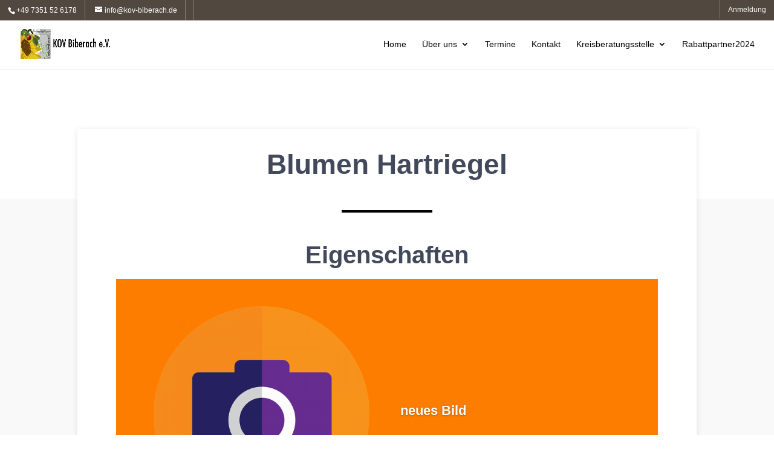

--- FILE ---
content_type: text/css
request_url: https://www.kov-biberach.de/wp-content/themes/foster-for-learndash/style.css?ver=4.27.4
body_size: 7232
content:
/*
Theme Name: Foster For LearnDash
Theme URI: Theme URI: https://diviextended.com/products/foster-for-learndash/
Description: Foster is a Divi LMS Child Theme for LearnDash.
Author: Divi Extended
Author URI: https://diviextended.com/
Template: Divi
Version: 1.0.2
License: GPL v2 or later
License URI: https://www.gnu.org/licenses/gpl-2.0.html
*/

/* Header Navigation */

#top-menu li {
   font-weight: 500;
}

#top-menu li li a {
   opacity: 0.8;
   padding: 3px 30px;
}

#top-menu li li a:hover {
   background: rgba(0,0,0,0);
}

.et_mobile_menu .menu-item-has-children > a {
   background-color: rgba(0,0,0,0);
   font-weight: 600;
   position: relative;
}

.et_pb_menu .et_mobile_menu,
.et_mobile_menu {
   border-top: none;
   padding: 0;
}

.et_pb_menu .et-menu-nav>ul ul,
.nav li ul {
   border-top: none;
   left: auto !important;
   right: 0;
   width: 200px;
}

#top-menu li li,
.nav li li {
   padding: 0;
}

.et_mobile_menu .menu-item-has-children > a:after {
   content: '\50';
   font-family: 'ETmodules';
   font-size: 16px;
   font-weight: normal;
   position: absolute;
   right: 10px;
   top: 13px;
}

.orderby, .woocommerce div.product form.cart .variations td select {
	background: red;
}

.et_mobile_menu .menu-item-has-children > .ld-menu-switched-icon:after {
   content: '\4f';
}

.et_mobile_menu .menu-item-has-children .sub-menu li {
   display: none;
}

.et_mobile_menu .menu-item-has-children .sub-menu .ld-show-menu-items {
   display: block;
}

body .et-fixed-header#main-header {
   box-shadow: 0px 5px 80px rgba(0, 0, 0, 0.1) !important;
} 

.et_pb_fullscreen_nav_container .et_mobile_menu .menu-item-has-children>a:after {
    right: -10px;
}

.et_slide_in_menu_container #mobile_menu_slide .et_mobile_menu_arrow:before {
    content: "";
}

.et_pb_text_inner, 
.et_pb_blurb_description, 
p, 
li {
    font-weight: 400;	
}

.ld-modal.ld-login-modal{z-index:999999;}

/* Header Navigation Ends */

/* Home Page */

/* Team Section */

.ld-team-basic .et_pb_team_member_image {
	float: none;
	margin: auto;
	max-width: 200px;
	transition: all ease .4s;
	width: 100%;
}

.ld-team-basic:hover .et_pb_team_member_image {
	transform: scale(1.02);
}

.ld-team-basic .et_pb_team_member_description {
	display: block;
}

.ld-team-basic .et_pb_module_header {
	margin-top: 24px;
}

.ld-team-basic .et_pb_member_position {
	margin-bottom: 16px;
}

.ld-team-basic .et_pb_member_social_links li:last-child {
	margin-right: 0;
}

.ld-team-basic .et_pb_member_social_links a:before {
	background: #fff;
	border-radius: 50%;
	padding: 5px;
}

/* Team Section Ends */


/* Testimonials */

.ld-testimonial-slider .et_pb_slide_image {
	margin-top: 50px !important;
    position: relative;
	top: 0;
    width: 100%;
}

.ld-testimonial-slider .et_pb_slide_image img {
    max-width: 100px;
}

.ld-testimonial-slider .et_pb_slide_description {
	display: flex;
	flex-direction: column-reverse;
	flex-wrap: wrap;
	justify-content: center;
	padding: 30px 50px 80px;
	text-shadow: none;
	width: 100%; 
}

.ld-testimonial-slider .et_pb_slide_description .et_pb_slide_title {
	margin-top: 20px; 
}

.ld-testimonial-slider .et_pb_slide_content {
	position: relative;
}

.ld-testimonial-slider .et_pb_slide_content:before {
	content: '\7b';
    font-family: ETmodules;
    font-size: 60px;
	left: -50px;
	position: absolute;
	top: 0;
    transform: rotate(180deg);
}

.ld-testimonial-slider .et-pb-controllers a {
    height: 8px;
    width: 8px;
}

.ld-testimonial-slider .et-pb-controllers .et-pb-active-control {
    width: 30px;
}

/* Testimonials Ends*/

/* Enroll Now Section */

.ld-free-enroll-now .learndash-incomplete {
    border:none !important;    
}

/* Enroll Now Section Ends */

/* Our Blog */

.ld-blog-grid .et_pb_post a.more-link {
    text-transform: capitalize;
    font-weight: 400;
}

/* Home Page Ends */


/* Blog */

.ld-grid-blog .et_pb_post {
	display: flex;
	flex-wrap: wrap;
}

.ld-grid-blog .et_pb_image_container {
	margin: 0 0 10px;
    order: 1;
    padding: 0;
    width: 100%;
}

.ld-grid-blog .post-meta {
	order: 2;
	padding-bottom: 5px;
}

.ld-grid-blog .entry-title {
	order: 3;
}

.ld-grid-blog .post-content {
	order: 4;
}

.ld-grid-blog .et_pb_post .entry-featured-image-url {
    margin-bottom: 10px;
}

.ld-grid-blog .et_pb_image_container img {
	border-radius: 10px;
}

.ld-grid-blog .et_pb_post div.post-content a.more-link {
	display: block;
	margin-top: 10px;
	text-transform: capitalize;
}

/* Blog Ends */

/* Pricing Page */

.ld-basic-pricing-table .et_pb_pricing_table {
	padding-bottom: 20px;
}

.ld-basic-pricing-table .et_pb_pricing_heading {
	padding: 20px 20px 0;
}

.ld-basic-pricing-table .et_pb_pricing_title {
	padding-bottom: 12px;
}

.ld-basic-pricing-table .et_pb_pricing_content_top {
	border-bottom: none;
	padding: 20px 20px 10px;
}

.ld-basic-pricing-table .et_pb_pricing_content {
    padding: 20px;
}

.ld-basic-pricing-table .et_pb_pricing li span:before {
	border: none;
	content: '\e052';
	font-family: ETmodules;
	left: -20px;
	top: 0;
}

.ld-basic-pricing-table .et_pb_pricing li {
	padding-left: 20px;
}

.ld-basic-pricing-table .et_pb_pricing_table .et_pb_button_wrapper {
    padding-left: 20px;
    padding-right: 20px;
}

.ld-basic-pricing-table .et_pb_pricing_table .et_pb_button_wrapper a {
    width: 100%;
}

/* Pricing Page Ends */

/* Contact Page */

.ld-left-aligned-form .et_contact_bottom_container {
	float: none;
    justify-content: left;
}

/* Contact Page Ends */


/* Single Course Page */

.ld-single-course-content .ld-progress.ld-progress-inline .ld-progress-bar {
	background-color: #e2e7ed;    
}

.ld-single-course-content .ld-course-status {
	background: #fff !important;
}

/* .ld-single-course-content .ld-status-incomplete.ld-status-icon,
.ld-single-course-content .ld-status-in-progress {
	background: #fc7d00;
}
*/

.ld-single-course-content .ld-item-list .ld-item-list-item {
    border: 1px solid #43495c;
    border-radius: 6px;
}

.ld-single-course-content .ld-course-status.ld-course-status-enrolled {
	padding: 30px;
}

.ld-single-course-content .ld-progress-steps {
	color: #000;
}

.ld-single-course-content .ld-text {
	font-weight: 500;
}

.ld-single-course-content .ld-lesson-section-heading {
	font-weight: 600;
}

.ld-single-course-content .ld-expandable .ld-text,
.ld-single-course-content .ld-expandable .ld-icon {
	color: #fff;
}

.ld-single-course-content .ld-tabs {
	background: #fff;
	box-shadow: 0 1px 3px rgb(0, 0, 0, 0.15);
	border-radius: 6px;
}

.ld-single-course-content .ld-item-list {
	background: #fff;
	box-shadow: 0 1px 3px rgb(0, 0, 0, 0.15);
	border-radius: 6px;
	padding: 30px;
}

.ld-single-course-content .ld-lesson-section-heading {
	border-left: solid 6px #fc7d00;
	color: #42495b; 
	font-weight: 500 !important; 
	margin-top: 40px !important; 
	padding-left: 10px;
}

.ld-single-course-content .ld-course-status {
	box-shadow: 0 1px 3px rgb(0 0 0 / 15%);
}

/* .ld-single-course-content .ld-status-complete {
	background: #fc7d001!important;
}
*/

.ld-single-course-content  .ld-item-list .ld-item-list-item a.ld-item-name:hover {
	color: #42495b !important;
}

.ld-single-course-content .ld-course-status.ld-course-status-not-enrolled>* {
	border-color: #eaeaea;
}

.ld-single-course-content .ld-course-status-label {
	font-size: 14px !important; 
	font-weight: 500 !important;
}

.ld-single-course-content .ld-status {
	border-radius: 20px; 
	font-size: 14px; 
	font-weight: 500; 
	padding: 10px 16px; 
	text-transform: capitalize;
}

.ld-single-course-content #btn-join, 
.ld-single-course-content .btn-join {
	font-size: 14px; 
	font-weight: 500; 
	padding: 10px 16px;
}

.ld-single-course-content .ld-expand-button {
	font-size: 14px; 
	font-weight: 500; 
	padding: 10px 12px;
}

.ld-single-course-content .ld-expandable .ld-icon-unlocked {
	color: #42495b;
}

.ld-single-course-content .ld-expand-button .ld-text {
	padding: 0 0 0 8px;
}

.ld-single-course-content .ld-lesson-list-progress {
	font-size: 13px; 
	font-weight: 600;
}

.ld-single-course-content .ld-lesson-list-steps {
	font-size: 13px; 
	font-weight: 500;
}

.ld-single-course-content .ld-content-actions .ld-content-action+a {
	font-size: 14px;
}

.ld-single-course-content .ld-table-list .ld-table-list-header {
	font-weight: 600;
}

.ld-single-course-content .ld-course-status-not-enrolled .ld-status {
	background: #fff7f1 !important;
	border-radius: 0px;
	border-left: solid 2px #fc7d00;
}

.ld-single-course-content .ld-course-status-not-enrolled .ld-course-status-price {
	color: #42495b;
}

.ld-single-course-content .ld-course-status-not-enrolled .ld-currency {
	font-size: 28px; 
	font-weight: 500; 
	margin-right: 3px;
}

.ld-course-status-action .ld-button {
    color: #fff!important;
    font-size: 14px;
    font-weight: 500;
    padding: 10px 16px;
    text-transform: capitalize;
    
}

/*Single Course Page Ends */

/* Single Lesson Page */

.ld-single-lesson-content .ld-primary-background.ld-status {
    background: transparent !important;
    border-bottom: dashed 2px #02A560;
    border-radius: 0px;
	color: #02A560!important;
    padding: 0px 0 5px;
}

.ld-single-lesson-content .ld-tabs {
	background: #fff;
	box-shadow: 0 1px 3px rgb(0, 0, 0, 0.15);
	border-radius: 6px;

}

.ld-single-lesson-content .ld-table-list .ld-table-list-items {
	background: #fff;
	box-shadow: 0 1px 3px rgb(0 0 0 / 15%);
	padding: 0px 30px;
}

.ld-single-lesson-content .ld-breadcrumbs-segments span a {
    color: #999 !important;
	font-weight: 500;
	font-size: 14px;
}

.ld-single-lesson-content .ld-breadcrumbs-segments span:last-child a {
    color: #43495c !important;
}

.ld-single-lesson-content .ld-progress{
    background: #f3f3f3;
    margin: 0px !important;
    padding: 15px 10px !important;
}

/* Single Lesson Page Ends */


/* Profile Right Sidebar */

.ld-profile-sidebar .ld-primary-background.ld-status {
    background: transparent !important;
    border-bottom: dashed 2px #02A560;
    border-radius: 0px;
	color: #02A560!important;
    padding: 0 0 5px;
}

.ld-profile-sidebar #ld-profile button.ld-icon-search.ld-icon {
	font-size: 20px;
	font-weight: 500;
    margin-right: 0;
}

.ld-profile-sidebar .ld-item-list-item-preview .ld-status-icon {
	margin-right: 10px;
    margin-top: 0;
}

.ld-profile-sidebar .ld-expand-button.ld-button-alternate .ld-icon {
    flex: 0 0 24px;
	font-weight: 500;
	height: 24px;
	line-height: 23px;
	width: 24px;
    
}

.ld-profile-sidebar .ld-item-list .ld-section-heading h3 {
	margin: 0;
    padding: 0;
}

.ld-profile-sidebar .ld-profile-summary {
	background: #fff;
	box-shadow: 0 1px 3px rgba(0, 0, 0, 0.15);
	margin: 0em 0 3em;   
    padding: 30px 0;
    
}

.ld-profile-sidebar .ld-profile-summary .ld-profile-card {
	margin: 0 0 50px;
}

.ld-profile-sidebar .ld-profile-summary .ld-profile-card .ld-profile-edit-link {
    font-size: 14px;
	line-height: 1.4;
    padding: 10px 0;
}

.ld-profile-sidebar .ld-item-list-item-expanded .ld-progress {
	padding: 30px 20px !important;
}

.ld-profile-sidebar .et_pb_post{
	margin-bottom: 0 !important;
}

.learndash-wrapper .ld-profile-summary .ld-profile-stats .ld-profile-stat {
    padding: 0 10px !important; 
    flex: 0 0 60px !important;
}

.learndash-wrapper .ld-profile-summary .ld-profile-stats .ld-profile-stat strong {
    font-size: 28px;

}

.ld-profile-sidebar .ld-profile-summary .ld-profile-stat span{
    font-size:12px !important;   
}

/* Profile Right Sidebar Ends */

/* Global Course Page */

.ld_course_grid .thumbnail.course {
	border:none;
	box-shadow: 0 12px 18px -6px rgb(0 0 0 / 15%);
	border: solid 1px rgba(0,0,0,0.06);
}


.ld_course_grid .thumbnail.course a.btn-primary {
    background-color: #ffffff;
	border: none;
    font-size: 16px;
	padding:0;
    text-align: left;
    text-transform:capitalize;
}

.ld_course_grid .thumbnail.course .ld_course_grid_price {
    font-weight: 500 !important;
    letter-spacing: 0.6px;
    padding: 5px 10px !important;
}

.ld_course_grid .thumbnail.course .ld_course_grid_price::before {
	border-right-color: #fc7d00 !important;
	border-top-color: #fc7d00 !important;
}

.learndash-wrapper .ld-progress .ld-progress-heading .ld-progress-label{
	font-weight:600;
}

.learndash-wrapper .learndash_mark_complete_button{
	background-color: #02A560!important;
	font-weight:500;
}

.learndash-wrapper .ld-breadcrumbs {
    background: #f3f3f3 !important;
}

.learndash-wrapper .ld-breadcrumbs .ld-status.ld-status-complete {
	background-color: #02A560!important;
}

.ld-expand-button.ld-primary-background.ld-compact.ld-not-mobile {
    border-radius: 50px;
}

.ld_course_grid .thumbnail.course {
    display: flex !important;
    flex-direction: column;
    min-height: 100% !important;
}

.ld_course_grid .thumbnail .caption {
    display: flex;
    flex: 1;
    flex-direction: column;
    padding:40px !important;
}

.ld_course_grid .entry-title {
    font-size: 22px !important; 
    font-weight: 700 !important;
    line-height: 1.6;
}

.ld-course-list-items .ld_course_grid .thumbnail .caption p {
    color: #666;
    line-height: 1.6;
    margin: 0 0 15px !important;
    
}

.ld-course-list-items .ld_course_grid .thumbnail .caption .ld_course_grid_button {
   margin-top: auto!important;
   margin-bottom: 0 !important;
}

.ld-course-list-items .ld_course_grid .thumbnail.course:hover img {
	transform: scale(1.1);
	transition:0.3s all;
}

.ld-course-list-items .ld_course_grid .thumbnail.course img {
	transition:0.5s all;
}

.ld-course-list-items .ld_course_grid .thumbnail.course a {
	overflow:hidden;
}

.ld-single-course-content .et_pb_row {
	max-width:100% !important;
	width:100% !important;
	
}

.learndash-wrapper .ld-tabs .ld-tabs-content .ld-tab-content {
    padding: 30px !important;
}

.ld-tab-content .ld-video {
	margin-bottom: 35px;
}

#ld_course_categorydropdown{
	margin-bottom:40px;
}

#ld_course_categorydropdown_select{
    border-radius: 36px;
    font-size: 16px;
    height: 50px;
    padding: 10px 30px;
}

#ld_course_categorydropdown form{
	text-align:right;
}

#ld_course_categorydropdown form label{
	display:none;
}

.ld-icon-quiz:before {
    color: #fc7d00;
}

.wpProQuiz_button{
    background:#fc7d00 !important;
}

.learndash-wrapper .wpProQuiz_content .wpProQuiz_button:hover:hover{
    background:#fc7d00 !important;
}

#quiz_continue_link{
    background-color: #fc7d00 !important;    
}

.learndash-wrapper .wpProQuiz_content a#quiz_continue_link {
    background-color: #fc7d00 !important;
}


.ld-course-list-items .ld_course_grid .thumbnail.course .ribbon:before,
.ld-course-list-items .ld_course_grid .thumbnail.course .ribbon.enrolled:before{
	
	border-top: 4px solid #fc7d00 !important;
    border-right: 4px solid #fc7d00 !important;
}


/* Global Course Page Ends */


/* Footer */

.ld-footer .et_pb_widget h4.title {
    display: none;
}
  
.ld-footer .et_pb_newsletter_fields {
    position: relative;
}

.ld-footer .et_pb_newsletter_button_wrap {
    position: absolute;
    right: 0;
    top: 0;
}

.ld-footer .et-menu li {
    width:100%;
    display:block;
}

  
/* Footer Ends*/  


/* WooCommerce */ 
.woocommerce div.product form.cart .button,
.woocommerce div.product form.cart .button:hover,
.woocommerce-page.et_pb_button_helper_class button.button,
.woocommerce-page.et_pb_button_helper_class button.button:hover,
.woocommerce-page a.checkout-button.button.alt.wc-forward,
.woocommerce-page a.checkout-button.button.alt.wc-forward:hover,
.woocommerce button#place_order,
.woocommerce button#place_order:hover,
.woocommerce.et_pb_button_helper_class #respond input#submit,
.woocommerce-page.et_pb_button_helper_class #respond input#submit,
.woocommerce-page.et_pb_button_helper_class #respond input#submit:hover,
.woocommerce.et_pb_button_helper_class #respond input#submit:hover {
    padding: 10px 50px !important;
	font-size: 14px;
	font-family: 'Poppins',Helvetica,Arial,Lucida,sans-serif!important;
}

.woocommerce a.button.wc-forward,
.woocommerce a.button.wc-forward:hover{
    background-color: #fff !important;
    color: #fb8b1b!important;
	border:none;
	padding: 10px 50px !important;
	font-size: 14px;
	font-family: 'Poppins',Helvetica,Arial,Lucida,sans-serif!important;
}

ul.woocommerce-error{
	margin-bottom:0;
}

button.woocommerce-Button.button {
    margin: 30px 0px;
}

.woocommerce h2.woocommerce-loop-product__title {
    font-size: 18px !important;
}

.woocommerce-cart table.cart td.actions .coupon .input-text {
    width: 150px;
    margin-right: 10px;
    padding: 10px 20px !important;
    font-size: 12px !important;
    text-transform: uppercase;
    letter-spacing: 1px;
    text-align: center !important;
    border-radius: 0px;
    height: 44px !important;
} 

.woocommerce .entry-content thead th,
.entry-content tr th {
    color: #999999 !important;
    font-weight: 500 !important;
}

body.woocommerce #content-area div.product .woocommerce-tabs ul.tabs li.active a,
body.woocommerce div.product .woocommerce-tabs ul.tabs li.active a,
body.woocommerce #content-area div.product .woocommerce-tabs ul.tabs li a,
body.woocommerce div.product .woocommerce-tabs ul.tabs li a {
    color: #999999 !important;
}

.woocommerce input.text,
input.title,
input[type=email],
input[type=password],
input[type=tel],
input[type=text], 
select, textarea,
.woocommerce form .form-row.woocommerce-invalid label {
    color: #999999 !important;
    background-color: #fff;
}

.woocommerce .cart_totals h2 {
    font-size: 30px !important;
    font-weight: 400;
}

.orderby, .woocommerce div.product form.cart .variations td select {
    padding: 10px 10px !important;
    border: none;
    -webkit-border-radius: 0px !important;
    -moz-border-radius: 0px;
    border-radius: 0px !important;
    color: #ffffff !important;
    font-family: 'Poppins',Helvetica,Arial,Lucida,sans-serif!important;
    font-size: 12px;
    font-weight: 500;
    letter-spacing: 1px;
	background:#4e463d;
}

.select2-container--default .select2-selection--single .select2-selection__rendered {
    color: #999999 !important;
    line-height: 40px;
}

.select2-container .select2-selection--single {
    box-sizing: border-box;
    cursor: pointer;
    display: block;
    height: 48px;
}

.select2-container--default .select2-selection--single .select2-selection__arrow b {
    top: 75% !important;
}

.woocommerce-Address address {
    font-style: initial;
}

/*WooCommerce Ends*/


/* Home-page-2 */


.ld-courses-5 .ld-course-list-items .ld_course_grid .thumbnail.course img {
    width: 200px;
    height: 200px;
    object-fit: cover;
    padding: 20px;
    border-radius: 50%;
}
.ld-courses-5 .ld-course-list-items .ld_course_grid article.thumbnail.course {
    display: flex;
    flex-direction: row;
    border-radius: 0;
}
.ld-courses-5 .ld-course-list-items .ld_course_grid .thumbnail.course .ld_course_grid_price {
    left: -8px;
}
.ld-courses-5 .ld_course_grid_button .btn.btn-primary {
    width: max-content;
}
.ld-courses-5 .ld-course-list-items .ld_course_grid .thumbnail.course:hover img {
    transform: scale(1);
}
.ld-courses-5 .ld-course-list-items .ld_course_grid {
    margin-bottom:40px;
}

/*Course-Layouts*/

/* Course-2 */

.foster-courses-2 .ld-course-list-items .ld_course_grid .thumbnail.course .ld_course_grid_price {
    left: -8px;
    top: 50px;
    right: unset;
    bottom: unset;
  }
.foster-courses-2 .learndash-pager .pager-legend {
    color: #fff;
    padding: 0 25px;
}
.foster-courses-2 .learndash-pager a {
    color: #51483f;
}
.foster-courses-2 .learndash-pager {
    background-color: #fc7d00;
}
  
.foster-courses-2 .ld-course-list-items .ld_course_grid .thumbnail.course img {
    width: 250px;
    height: 250px;
    object-fit: cover;
    border-radius: 50%;
    padding: 20px;
}
.foster-courses-2 .ld_course_grid_button .btn.btn-primary {
	text-align:right !important;
}
.foster-courses-2 .ld-course-list-items .ld_course_grid article.thumbnail.course:hover img {
    transform: scale(1);
}
.foster-courses-2 .ld-course-list-items .ld_course_grid article.thumbnail.course {
    border-radius: 0;
}
.foster-courses-2 .ld-course-list-items .ld_course_grid .thumbnail .caption {
    position: relative;
}
.foster-courses-2 .ld-course-list-items .ld_course_grid .thumbnail .caption {
    text-align:center;
}
  
  
  @media only screen and (max-width: 768px) {
    .foster-courses-2 .ld-course-list-items .col-md-4 {
      flex: 0 0 50%;
      max-width: 50%;
    }
  }
  @media only screen and (max-width: 767px) {
    .foster-courses-2 .ld-course-list-items .col-sm-8 {
      flex: 0 0 100%;
      max-width: 100%;
    }
  }
  @media only screen and (max-width: 576px) {
    .foster-courses-2 .ld_course_grid_button .btn.btn-primary {
      bottom: 10px;
    }
    }

/* Course-2-Ends */

/* Course-3 */

.foster-courses-3 .ld-course-list-items .ld_course_grid .thumbnail.course img {
    width: 200px;
    height: 200px;
    object-fit: cover;
    padding: 20px;
    border-radius: 50%;
}
.foster-courses-3 .ld-course-list-items .ld_course_grid article.thumbnail.course {
    display: flex;
    flex-direction: row-reverse;
    border-radius: 0;
}
.foster-courses-3 .ld-course-list-items .ld_course_grid .thumbnail.course .ld_course_grid_price {
    left: unset;
    top: 10px;
    right: -8px;
}
.foster-courses-3 .ld-course-list-items .ld_course_grid .thumbnail.course .ld_course_grid_price:before {
    left: unset;
    right: 0;
}
.foster-courses-3 .ld_course_grid .thumbnail.course .ld_course_grid_price::before {
    border-right-color: transparent !important;
    border-left-color: #fc7d00!important;
}
.foster-courses-3 .ld_course_grid_button .btn.btn-primary {
    width: max-content;
}
.foster-courses-3 .ld-course-list-items .ld_course_grid .thumbnail.course:hover img {
    transform: scale(1);
}
  @media only screen and (max-width: 768px) {
    .foster-courses-3 .ld-course-list-items .ld_course_grid .thumbnail.course img {
      width: 160px;
      height: 160px;
      padding: 15px;
    }
    .foster-courses-3 .ld-course-list-items .ld_course_grid article.thumbnail.course {
      flex-direction: column;
    }
  }
  @media only screen and (max-width: 767px) {
    .foster-courses-3 .ld-course-list-items .ld_course_grid article.thumbnail.course {
      flex-direction: row;
    }
  }
  @media only screen and (max-width: 480px) {
    .foster-courses-3 .ld-course-list-items .ld_course_grid article.thumbnail.course {
      flex-direction: column;
    }
    .foster-courses-3 .ld-course-list-items .ld_course_grid .thumbnail.course img {
      width: 200px;
      height: 200px;
    }
    .foster-courses-3 .ld-course-list-items .ld_course_grid .thumbnail.course .ld_course_grid_price {
      left: unset;
      right: -8px;
    }
    .foster-courses-3 .ld-course-list-items .ld_course_grid .thumbnail.course .ld_course_grid_price:before {
     left: unset;
     right: 0;
    }
  	.foster-courses-3 .ld_course_grid .thumbnail.course .ld_course_grid_price::before {
    		border-right-color: transparent !important;
    		border-left-color: #fc7d00!important;
  	}
  }

/* Course-3-Ends */

/* Course-4*/
.foster-courses-4 .ld-course-list-items .ld_course_grid .thumbnail.course img {
    width: 200px;
    height: 200px;
    object-fit: cover;
    padding: 20px;
    border-radius: 50%;
}
.foster-courses-4 .ld-course-list-items .ld_course_grid article.thumbnail.course {
    display: flex;
    flex-direction: row;
    border-radius: 0;
}
.foster-courses-4 .ld-course-list-items .ld_course_grid .thumbnail.course .ld_course_grid_price {
    left: -8px;
}
.foster-courses-4 .ld_course_grid_button .btn.btn-primary {
    width: max-content;
}
.foster-courses-4 .ld-course-list-items .ld_course_grid .thumbnail.course:hover img {
    transform: scale(1);
}
  @media only screen and (max-width: 768px) {
    .foster-courses-4 .ld-course-list-items .ld_course_grid .thumbnail.course img {
      width: 160px;
      height: 160px;
      padding: 15px;
    }
    .foster-courses-4 .ld-course-list-items .ld_course_grid article.thumbnail.course {
      flex-direction: column;
    }
  }
  @media only screen and (max-width: 767px) {
    .foster-courses-4 .ld-course-list-items .ld_course_grid article.thumbnail.course {
      flex-direction: row;
    }
  }
  @media only screen and (max-width: 480px) {
    .foster-courses-4 .ld-course-list-items .ld_course_grid article.thumbnail.course {
      flex-direction: column;
    }
    .foster-courses-4 .ld-course-list-items .ld_course_grid .thumbnail.course img {
      width: 200px;
      height: 200px;
    }
  }
/* Course-4-Ends  */

/* Course-5 */
.foster-courses-5 .ld-course-list-items .ld_course_grid .thumbnail .caption {
  	position: absolute;
    color: #fff;
    height: 100%;
    top: 0;
    transition: all 0.5s;
    background: rgba(0,0,0,0.8);
    display: flex;
    justify-content: center;
  }
 .foster-courses-5 .ld-course-list-items .ld_course_grid .thumbnail .caption .entry-title, 
 .foster-courses-5 .ld-course-list-items .ld_course_grid .thumbnail .caption .entry-content, 
 .foster-courses-5 .ld-course-list-items .ld_course_grid .thumbnail .caption p {
    color: #fff;
  }
  .foster-courses-5 .ld-course-list-items .ld_course_grid .thumbnail .caption .ld_course_grid_button .btn.btn-primary {
    width: max-content;
    background: transparent;
  }
  .foster-courses-5 .ld-course-list-items .ld_course_grid article.thumbnail.course:hover img {
    transform: scale(1);
  }
  .foster-courses-5 .ld-course-list-items .ld_course_grid .thumbnail.course .ld_course_grid_price {
    top: 10px;
    left: unset;
    right: -8px;
  }
  .foster-courses-5 .ld-course-list-items .ld_course_grid .thumbnail.course .ld_course_grid_price:before {
    left: unset;
    right: 0;
  }
  .foster-courses-5 .ld_course_grid .thumbnail.course .ld_course_grid_price::before {
    border-right-color: transparent !important;
    border-left-color: #fc7d00!important;
  }
  .foster-courses-5 .learndash-pager .pager-legend {
    color: #fff;
    padding: 0 25px;
  }
  .foster-courses-5 .learndash-pager a {
    color: #51483f;
  }
  .foster-courses-5 .learndash-pager {
    background-color: #fc7d00;
  }
  .foster-courses-5 .ld-course-list-items .ld_course_grid .thumbnail.course img {
    min-height: 300px;
    object-fit: cover;
  }
  .foster-courses-5 .ld-course-list-items .ld_course_grid .thumbnail .caption .ld_course_grid_button {
    margin-top: unset !important;
  }
  .foster-courses-5 .ld-course-list-items .ld_course_grid article.thumbnail.course {
    border-radius: 0;
  }
  @media only screen and (max-width: 768px) {
    .foster-courses-5 .ld_course_grid .entry-title {
      font-size: 20px;
  	}
  	.foster-courses-5 .ld-course-list-items .ld_course_grid .thumbnail .caption .entry-content {
      font-size: 14px;
  	}
    .foster-courses-5 .ld-course-list-items .col-md-4 {
      flex: 0 0 50%;
      max-width: 50%;
    }
    .foster-courses-5 .ld-course-list-items .ld_course_grid .thumbnail.course img {
      min-height: 350px;
    }
  }
  @media only screen and (max-width: 767px) {
    .foster-courses-5 .ld-course-list-items .col-sm-8 {
      flex: 0 0 100%;
      max-width: 100%;
    }
  }
  @media only screen and (min-width: 576px) and (max-width: 767px) {
    .foster-courses-5 .ld-course-list-items .col-sm-8 {
      flex: 0 0 100%;
      max-width: 100%;
    }
  }
/* Course-5-Ends */

/* Course-6 */

.foster-courses-6 .ld-course-list-items .ld_course_grid .thumbnail.course .ld_course_grid_price {
    left: unset;
    top: 10px;
    right: -8px;
}
.foster-courses-6 .learndash-pager .pager-legend {
    color: #fff;
    padding: 0 25px;
}
.foster-courses-6 .learndash-pager a {
    color: #51483f;
}
.foster-courses-6 .learndash-pager {
    background-color: #fc7d00;
}
.foster-courses-6 .ld-course-list-items .ld_course_grid .thumbnail.course .ld_course_grid_price:before {
    left: unset;
    right: 0;
}
.foster-courses-6 .ld-course-list-items .ld_course_grid .thumbnail.course img {
    min-height: 400px;
    object-fit: cover;
}
.foster-courses-6 .ld_course_grid .thumbnail.course .ld_course_grid_price::before {
    border-right-color: transparent !important;
    border-left-color: #fc7d00!important;
}
.foster-courses-6 .ld-course-list-items .ld_course_grid article.thumbnail.course {
    flex-direction: column-reverse;
}
.foster-courses-6 .ld_course_grid_button .btn.btn-primary {
    width: max-content;
  	background: transparent !important;
}
.foster-courses-6 .ld_course_grid .thumbnail .caption {
    position: absolute;
    min-height: 230px;
    bottom: 0;
    background: rgba(0,0,0,0.8);
}
.foster-courses-6 .ld-course-list-items .ld_course_grid .entry-title,
.foster-courses-6 .ld-course-list-items .ld_course_grid .thumbnail .caption p {
    color: #fff;
}
  @media only screen and (max-width: 1024px) {
    .foster-courses-6 .ld-course-list-items .col-md-3 {
      flex: 0 0 50%;
      max-width: 50%;
    }
  }
  @media only screen and (max-width: 768px) {
    .foster-courses-6 .ld-course-list-items .col-md-4 {
      flex: 0 0 50%;
      max-width: 50%;
    }
  }
  @media only screen and (max-width: 767px) {
    .foster-courses-6 .ld-course-list-items .col-sm-8, .foster-courses-6 .ld-course-list-items .col-md-3 {
      flex: 0 0 100%;
      max-width: 100%;
    }
  }

/* Course-6-Ends */

/* Course-7 */

.foster-courses-7 .ld-course-list-items .ld_course_grid .thumbnail.course .ld_course_grid_price {
  left: unset;
  top: 10px;
  right: -8px;
}
.foster-courses-7 .learndash-pager .pager-legend {
  color: #fff;
  padding: 0 25px;
}
.foster-courses-7 .learndash-pager a {
  color: #51483f;
}
.foster-courses-7 .learndash-pager {
  background-color: #fc7d00;
}
.foster-courses-7 .ld-course-list-items .ld_course_grid .thumbnail.course .ld_course_grid_price:before {
  left: unset;
  right: 0;
}
.foster-courses-7 .ld_course_grid .thumbnail.course .ld_course_grid_price::before {
    border-right-color: transparent !important;
    border-left-color: #fc7d00!important;
}
.foster-courses-7 .ld-course-list-items .ld_course_grid .thumbnail.course .ld_course_grid_price {
    -webkit-box-shadow: 0 10px 6px -6px #777;
	   -moz-box-shadow: 0 10px 6px -6px #777;
	        box-shadow: 0 10px 6px -6px #777;
}
.foster-courses-7 .ld_course_grid_button .btn.btn-primary {
    width: max-content;
}
.foster-courses-7 .ld-course-list-items .ld_course_grid article.thumbnail.course {
    border-radius: 0;
}
  @media only screen and (max-width: 768px) {
    .foster-courses-7 .ld-course-list-items .col-md-4 {
      flex: 0 0 50%;
      max-width: 50%;
    }
  }
  @media only screen and (max-width: 767px) {
    .foster-courses-7 .ld-course-list-items .col-sm-8 {
      flex: 0 0 100%;
      max-width: 100%;
    }
  }

/* Course-7-Ends */

/* Course-Layouts-Ends */

@media only screen and (max-width: 768px) {
    .ld-courses-5 .ld-course-list-items .ld_course_grid .thumbnail.course img {
      width: 160px;
      height: 160px;
      padding: 15px;
    }
    .ld-courses-5 .ld-course-list-items .ld_course_grid article.thumbnail.course {
      flex-direction: column;
    }
}

@media only screen and (max-width: 767px) {
    .ld-courses-5 .ld-course-list-items .ld_course_grid article.thumbnail.course {
      flex-direction: row;
    }
}
  
@media only screen and (max-width: 480px) {
    .ld-courses-5 .ld-course-list-items .ld_course_grid article.thumbnail.course {
      flex-direction: column;
    }
    .ld-courses-5 .ld-course-list-items .ld_course_grid .thumbnail.course img {
      width: 200px;
      height: 200px;
    }
}
  
/* Home-Page-2-Ends */

/* Media Queries */

@media screen and (min-width: 981px) {  
	
    /* Header */
    
    #top-header,
   #main-header {
       border-bottom: 1px solid rgba(255,255,255,0.3);
   }
   
   .et_fullwidth_secondary_nav #top-header .container {
       padding: 0;
   }
   
   #top-header .container {
       font-weight: 500;
   }
   
   #top-header #et-info {
       border-right: 1px solid rgba(255,255,255,0.3);
       padding: 0 13px;
   }
   
   #top-header #et-info #et-info-phone,
   #top-header #et-info #et-info-email {
       border-right: 1px solid rgba(255,255,255,0.3);
       display: inline-block;
       padding: 10px 13px 10px 0;
   }
   
   #top-header .et-social-icons {
       margin-left: -5px;
   }
   
   #et-secondary-menu {
       border-left: 1px solid rgba(255,255,255,0.3);
       padding: 10px 13px 0;
   }
    
    /* Header Ends */ 
     
    /* Blog */
    
    .et_pb_gutters3 .et_pb_column_4_4 .fx-grid-blog .et_pb_blog_grid .column.size-1of3 {
        margin-right: 3.5%;
        width: 31%;
    }
    	
    .et_pb_gutters3 .et_pb_column_4_4 .fx-grid-blog .et_pb_blog_grid .column.size-1of3:nth-child(3n) {
        margin-right: 0;
    }
    
    /* Blog Ends */
    
     /* Pricing Page */
    
    .ld-basic-pricing-table {
    	margin: 0 -10px;
    }
    
    .ld-basic-pricing-table .et_pb_pricing_table {
    	margin: 0 10px;
    	width: calc(25% - 20px);
    }
    
    /* Pricing Page Ends */
    
}

@media screen and (max-width: 980px) {
    
    /* Pricing Page */
	
	.ld-basic-pricing-table .et_pb_pricing_table {
	    margin-bottom: 20px !important;
    	margin-top: 0 !important;
    	max-width: 100% !important;
    	width: 100% !important;
    }
    
    /* Pricing Page Ends */
    
    /* Footer */
    
    .ld-footer .et_pb_menu__menu {
        display:block;
        float:left;
    }
    
    .ld-footer .et_mobile_nav_menu {
        display:none;
    }

/* Footer Ends */

    
}

/* Media Queries Ends */



--- FILE ---
content_type: text/css
request_url: https://www.kov-biberach.de/wp-content/et-cache/100563/et-core-unified-tb-99740-tb-94023-deferred-100563.min.css?ver=1734574089
body_size: 1248
content:
.et_pb_section_1_tb_body.et_pb_section{padding-bottom:0px;margin-bottom:0px;background-color:#f9f9f9!important}.et_pb_row_0_tb_body{background-color:#ffffff;box-shadow:0px 2px 10px 0px rgba(0,0,0,0.1)}.et_pb_code_0_tb_body{margin-top:0px!important;margin-bottom:0px!important}.et_pb_post_title_0_tb_body .et_pb_title_container h1.entry-title,.et_pb_post_title_0_tb_body .et_pb_title_container h2.entry-title,.et_pb_post_title_0_tb_body .et_pb_title_container h3.entry-title,.et_pb_post_title_0_tb_body .et_pb_title_container h4.entry-title,.et_pb_post_title_0_tb_body .et_pb_title_container h5.entry-title,.et_pb_post_title_0_tb_body .et_pb_title_container h6.entry-title{font-weight:700;font-size:46px;line-height:1.3em;text-align:center}.et_pb_post_title_0_tb_body,.et_pb_post_title_0_tb_body.et_pb_featured_bg{background-color:#ffffff}.et_pb_section .et_pb_post_title_0_tb_body.et_pb_post_title{margin-top:30px!important}.et_pb_divider_0_tb_body{width:150px}.et_pb_divider_0_tb_body:before{border-top-color:#000000;border-top-width:4px}.et_pb_post_content_0_tb_body ol,.et_pb_post_content_0_tb_body ol li,.et_pb_post_content_0_tb_body,.et_pb_post_content_0_tb_body p{line-height:2em}.et_pb_post_content_0_tb_body ul li{line-height:2em;line-height:2em}.et_pb_post_content_0_tb_body h1,.et_pb_post_content_0_tb_body h2,.et_pb_post_content_0_tb_body h3,.et_pb_post_content_0_tb_body h4,.et_pb_post_content_0_tb_body h5,.et_pb_post_content_0_tb_body h6{font-family:'Lora',sans-serif;font-weight:700}.et_pb_posts_nav.et_pb_post_nav_0_tb_body span a,.et_pb_posts_nav.et_pb_post_nav_0_tb_body span a span{font-weight:600}.et_pb_text_1_tb_body.et_pb_text{color:#000000!important}.et_pb_row_0_tb_body.et_pb_row{padding-top:0px!important;padding-right:5%!important;padding-left:5%!important;margin-top:-25vh!important;margin-left:auto!important;margin-right:auto!important;padding-top:0px;padding-right:5%;padding-left:5%}.et_pb_divider_0_tb_body.et_pb_module{margin-left:auto!important;margin-right:auto!important}@media only screen and (max-width:980px){.et_pb_post_title_0_tb_body .et_pb_title_container h1.entry-title,.et_pb_post_title_0_tb_body .et_pb_title_container h2.entry-title,.et_pb_post_title_0_tb_body .et_pb_title_container h3.entry-title,.et_pb_post_title_0_tb_body .et_pb_title_container h4.entry-title,.et_pb_post_title_0_tb_body .et_pb_title_container h5.entry-title,.et_pb_post_title_0_tb_body .et_pb_title_container h6.entry-title{font-size:30px}}@media only screen and (max-width:767px){.et_pb_post_content_0_tb_body{font-size:15px}}.et_pb_section_0_tb_footer.et_pb_section{padding-top:30px;padding-bottom:0px;background-color:#5b8500!important}.et_pb_row_0_tb_footer{background-color:#423527;border-radius:3px 3px 3px 3px;overflow:hidden}.et_pb_row_0_tb_footer.et_pb_row{padding-right:30px!important;padding-left:30px!important;padding-right:30px;padding-left:30px}.et_pb_blurb_0_tb_footer.et_pb_blurb .et_pb_module_header,.et_pb_blurb_0_tb_footer.et_pb_blurb .et_pb_module_header a,.et_pb_blurb_1_tb_footer.et_pb_blurb .et_pb_module_header,.et_pb_blurb_1_tb_footer.et_pb_blurb .et_pb_module_header a,.et_pb_blurb_2_tb_footer.et_pb_blurb .et_pb_module_header,.et_pb_blurb_2_tb_footer.et_pb_blurb .et_pb_module_header a{font-family:'Lato',sans-serif;font-weight:700;font-size:17px;line-height:1.3em}.et_pb_blurb_0_tb_footer.et_pb_blurb,.et_pb_blurb_2_tb_footer.et_pb_blurb,.et_pb_blurb_1_tb_footer.et_pb_blurb{font-family:'Poppins',sans-serif;font-size:13px}.et_pb_blurb_1_tb_footer .et_pb_blurb_content,.et_pb_blurb_0_tb_footer .et_pb_blurb_content,.et_pb_blurb_2_tb_footer .et_pb_blurb_content{max-width:100%}.et_pb_blurb_2_tb_footer .et-pb-icon,.et_pb_blurb_1_tb_footer .et-pb-icon,.et_pb_blurb_0_tb_footer .et-pb-icon{color:#fc7d00;font-family:ETmodules!important;font-weight:400!important}.et_pb_blurb_1_tb_footer.et_pb_blurb .et_pb_blurb_description a,.et_pb_blurb_2_tb_footer.et_pb_blurb .et_pb_blurb_description a,.et_pb_menu_0_tb_footer.et_pb_menu ul li.current-menu-item a{color:#ffffff!important}.et_pb_row_1_tb_footer.et_pb_row{padding-top:60px!important;padding-bottom:60px!important;padding-top:60px;padding-bottom:60px}.et_pb_image_0_tb_footer{text-align:left;margin-left:0}.et_pb_text_0_tb_footer h1{font-size:60px}.et_pb_text_0_tb_footer h2{font-size:50px}.et_pb_text_0_tb_footer h3{font-size:40px}.et_pb_text_0_tb_footer h4{font-size:30px}.et_pb_text_0_tb_footer h5{font-size:24px}.et_pb_text_0_tb_footer h6{font-family:'Lato',sans-serif;font-weight:700;font-size:20px;line-height:1.3em}.et_pb_text_0_tb_footer{margin-bottom:10px!important}.et_pb_menu_0_tb_footer.et_pb_menu ul li a{font-family:'Poppins',sans-serif;font-weight:300;font-size:15px;color:#ffffff!important}.et_pb_menu_0_tb_footer.et_pb_menu{background-color:rgba(255,255,255,0)}.et_pb_menu_0_tb_footer.et_pb_menu .nav li ul,.et_pb_menu_0_tb_footer.et_pb_menu .et_mobile_menu,.et_pb_menu_0_tb_footer.et_pb_menu .et_mobile_menu ul{background-color:rgba(255,255,255,0)!important}.et_pb_menu_0_tb_footer .et_pb_menu_inner_container>.et_pb_menu__logo-wrap,.et_pb_menu_0_tb_footer .et_pb_menu__logo-slot{width:auto;max-width:100%}.et_pb_menu_0_tb_footer .et_pb_menu_inner_container>.et_pb_menu__logo-wrap .et_pb_menu__logo img,.et_pb_menu_0_tb_footer .et_pb_menu__logo-slot .et_pb_menu__logo-wrap img{height:auto;max-height:none}.et_pb_menu_0_tb_footer .et_pb_menu__icon.et_pb_menu__search-button,.et_pb_menu_0_tb_footer .et_pb_menu__icon.et_pb_menu__close-search-button,.et_pb_menu_0_tb_footer .et_pb_menu__icon.et_pb_menu__cart-button,.et_pb_menu_0_tb_footer .mobile_nav .mobile_menu_bar:before{color:#fc7d00}.et_pb_column_0_tb_footer,.et_pb_column_1_tb_footer{border-right-width:1px}@media only screen and (max-width:980px){.et_pb_image_0_tb_footer .et_pb_image_wrap img{width:auto}.et_pb_text_0_tb_footer h1{font-size:50px}.et_pb_text_0_tb_footer h2{font-size:40px}.et_pb_text_0_tb_footer h3{font-size:36px}.et_pb_text_0_tb_footer h4{font-size:26px}.et_pb_text_0_tb_footer h5{font-size:22px}.et_pb_text_0_tb_footer h6{font-size:20px}.et_pb_column_0_tb_footer,.et_pb_column_1_tb_footer{border-right-width:0px}}@media only screen and (max-width:767px){.et_pb_image_0_tb_footer .et_pb_image_wrap img{width:auto}.et_pb_text_0_tb_footer h1{font-size:40px}.et_pb_text_0_tb_footer h2{font-size:30px}.et_pb_text_0_tb_footer h3{font-size:32px}.et_pb_text_0_tb_footer h4{font-size:22px}.et_pb_text_0_tb_footer h5,.et_pb_text_0_tb_footer h6{font-size:20px}.et_pb_column_0_tb_footer,.et_pb_column_1_tb_footer{border-right-width:0px}}

--- FILE ---
content_type: application/javascript
request_url: https://www.kov-biberach.de/wp-content/themes/foster-for-learndash/js/foster.js?ver=1.0.0
body_size: 127
content:
(function($) {
	function ld_collapse_menu() {
		var ParentMenuItem = $('.et_mobile_menu .menu-item-has-children > a');
		ParentMenuItem.off('click').click(function() {
			$(this).attr('href', '#');  
			$(this).parent().children().children().toggleClass('ld-show-menu-items');
			$(this).toggleClass('ld-menu-switched-icon');
		});
	}

	$(window).load(function() {
		setTimeout(function() {
			ld_collapse_menu();
		}, 700);
	});

})(jQuery);